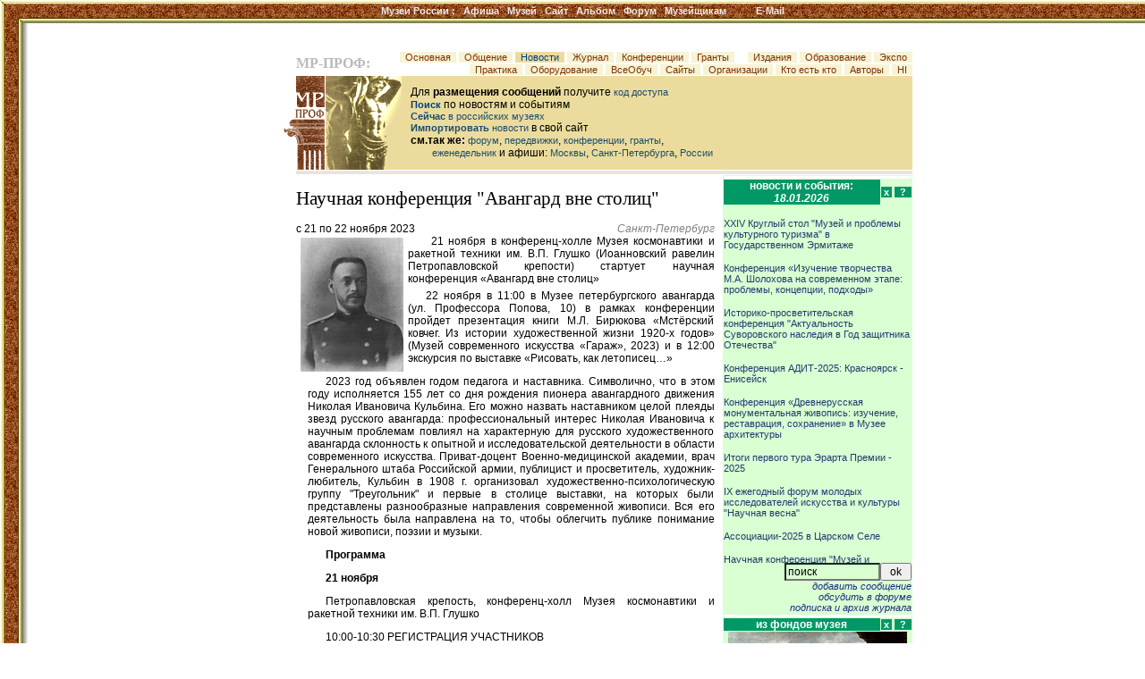

--- FILE ---
content_type: text/html; charset=windows-1251
request_url: http://museum.ru/prof/news.asp?Id=83805
body_size: 27864
content:


<html>
<head>

<title>Новости для музейных профессионалов - www.Museum.ru -</title>
<style>
.dt{color:maroon;}

.r1 {color:#c00000}
.r2 {color:#0000c0}
.r0 {color:#c000c0}
.r5 {color:#00c0c0}
.r6 {color:#77cc99}
.r3 {color:#000000}
.r4 {color:#00c000}
.r7 {color:#c0c000}
.r8 {color:#c0c0c0}
</style>


<meta name="keywords" content="музейщик, музейщику, профессиональные, конференции, новости, законы, статьи, сайты, персоналии, выставки, образование, события, российские, Музеи России, Москва, Петербург">

<meta name="description" content="Портал музейщиков. Профессиональные новости и общение, журнал, конференции, гранты, форумы, основные даты и подборки ссылок. Координаты сотрудников большинства музеев. Базы данных музеев, сайтов, коллекций, предметов и обменных выставок. Статьи и сборники, материалы по PR и FR и музееведенью, а так же законы, инструкции, концепции, словари, справочники и др. полезные материалы из повседневной музейной практики. Russian museum's professional web server."%>

<meta name="revisit-after" content="15 days">
<meta name="ROBOTS" content="ALL">

<LINK REL="stylesheet" TYPE="text/css" HREF="/INC/_global.css">
<LINK REL="stylesheet" TYPE="text/css" HREF="_local.css">

<BODY BGCOLOR="White" TEXT="Black" LINK="#1E4C6A" VLINK="#1E4C6A" ALINK="Maroon" background="img/Bg.gif" leftmargin=0 topmargin=0>

<style media="screen">.hide{display:none;}</style>
<style media="print">.noprint{display:none;} #print{display:inline;}</style>
<div id="mrMenu"><table width="100%" height=25 border=0 cellspacing=0 cellpadding=0 align="center">
<tr class=tMenuBg>
	<td background="/prof/img/mCorn.gif"><img src="/img/nbsp.gif" width=25></td>
	<td NOWRAP width="100%" ALIGN="CENTER" VALIGN="TOP" background="/prof/img/mBg.gif"><div class="vmenu">
		<noindex><span class=hide id=print>www.Museum.ru : </span></noindex>
		
		<A HREF="/" class=tMenu>Музеи России <b>:</b></A>  &nbsp;
		<A HREF="/News/" onmouseover="ShowMenu (menuNews,posMenuX(),posMenuY());" onmouseout="HideMenu ('menu'+menuNews);" class=tMenu>Афиша</A> &nbsp;
		<A HREF="/Mus/" onmouseover="ShowMenu (menuMus,posMenuX(),posMenuY());" onmouseout="HideMenu ('menu'+menuMus);" class=tMenu>Музей</A> &nbsp;
		<A HREF="/Web/" onmouseover="ShowMenu (menuWeb,posMenuX(),posMenuY());" onmouseout="HideMenu ('menu'+menuWeb);" class=tMenu>Сайт</A> &nbsp;
		<A HREF="/Alb/" onmouseover="ShowMenu (menuAlbum,posMenuX(),posMenuY());" onmouseout="HideMenu ('menu'+menuAlbum);" class=tMenu>Альбом</A> &nbsp;
		
		<A HREF="/Forum/" onmouseover="ShowMenu (menuForum,posMenuX(),posMenuY());" onmouseout="HideMenu ('menu'+menuForum);" class=tMenu>Форум</A> &nbsp;
		<A HREF="/Prof/" onmouseover="ShowMenu (menuProf,posMenuX(),posMenuY());" onmouseout="HideMenu ('menu'+menuProf);" class=tMenu>Музейщикам</A> &nbsp; &nbsp; &nbsp; &nbsp; &nbsp;
		<noindex>
		
		<A href="mailto:news@museum.ru?subject=mail" class=tMenu>E-Mail</A>&nbsp;
		
		</noindex>
		
	</div></td>
</tr><tr>
	<td></td><td>
		<table width=100% cellspacing=0 style="border:0;filter:shadow(color=888888, Direction=180, Strength=5)"><td style="border-top:#888888 solid 1px;">&nbsp;</td></table>
	</td>
</tr></table></div>

<SCRIPT LANGUAGE="Javascript" TYPE="text/javascript" SRC="/INC/_static.js"></SCRIPT>

<span class=hide><span class=noprint>
<script language="JavaScript"><!--
d=document;a='';a+=';r='+escape(d.referrer)
js=10//--></script><script language="JavaScript1.1"><!--
a+=';j='+navigator.javaEnabled()
js=11//--></script><script language="JavaScript1.2"><!--
s=screen;a+=';s='+s.width+'*'+s.height+';d='+(s.colorDepth?s.colorDepth:s.pixelDepth)
js=12//--></script><script language="JavaScript1.3"><!--
js=13//--></script><script language="JavaScript"><!--
d.write('<img src="http://top.list.ru/counter?id=4640;js='+js+a+';rand='+Math.random()+'">')//--></script><noscript><img src="http://top.list.ru/counter?js=na;id=4640"></noscript>
<script language="JavaScript"><!--
document.write('<img src="http://counter.yadro.ru/hit?r'+
escape(document.referrer)+((typeof(screen)=='undefined')?'':
';s'+screen.width+'*'+screen.height+'*'+(screen.colorDepth?
screen.colorDepth:screen.pixelDepth))+';'+Math.random()+
'" width=1 height=1>')//--></script>

</span></span>

<CENTER><br>
<TABLE WIDTH=725 CELLSPACING=0 CELLPADDING=0 BORDER=0 style="margin-left:30px">
<TR>
	<TD WIDTH=1 valign="top" align="right" NOWRAP 0 rowspan="12"><img src="/img/nbsp.gif" width=1 height=1>
    
    
    </TD>
	<TD WIDTH=39 NOWRAP><img src="/img/nbsp.gif" width=1 height=1 border=0></TD>
	<TD WIDTH=118 NOWRAP><img src="/img/nbsp.gif" width=1 height=1 border=0></TD>
	<TD WIDTH=350 NOWRAP><img src="/img/nbsp.gif" width=1 height=1 border=0></TD>
	<TD WIDTH=9 NOWRAP><img src="/img/nbsp.gif" width=1 height=1 border=0></TD>
	<TD WIDTH=210 NOWRAP><img src="/img/nbsp.gif" width=1 height=1 border=0></TD>
</TR><TR>

	<TD></TD><TD COLSPAN=4>

<script>
function GetX () {
	return MainTBL.offsetLeft + MenuTD.offsetLeft + event.srcElement.offsetLeft + _d.body.scrollLeft + 12}
function GetY () {
	return MainTBL.offsetTop + event.srcElement.offsetTop + event.srcElement.offsetHeight + 1}
</script>
<table width="100%" border=0 cellspacing=0 cellpadding=0>
<td><span class="mainhead">МР-ПРОФ:</span></td>
<td id="MenuTD" align="right" valign="bottom" nowrap>
	<a href="main.asp" class=lMenu>&nbsp; Основная &nbsp;</a>
	<a href="disc.asp" class=lMenu>&nbsp; Общение &nbsp;</a>
	<a href="news.asp" class=lBar>&nbsp; Новости &nbsp;</a>
	<a href="prof.asp" class=lMenu>&nbsp; Журнал &nbsp;</a>
	<a href="conf.asp" class=lMenu>&nbsp; Конференции &nbsp;</a>
	<a href="grant.asp" class=lMenu>&nbsp; Гранты &nbsp;</a>
&nbsp; &nbsp;
	<a href="museo.asp" class=lMenu>&nbsp; Издания &nbsp;</a>
	<a href="edu.asp" class=lMenu>&nbsp; Образование &nbsp;</a>
	<a href="expo.asp" class=lMenu>&nbsp; Экспо &nbsp;</a>
<br>
	<a href="pract.asp" class=lMenu>&nbsp; Практика &nbsp;</a>
	<a href="tech.asp" class=lMenu>&nbsp; Оборудование &nbsp;</a>				
	<a href="FAQ.asp" class=lMenu>&nbsp; ВсеОбуч &nbsp;</a>
	<a href="web.asp" class=lMenu>&nbsp; Сайты &nbsp;</a>
	<a href="orgs.asp" class=lMenu>&nbsp; Организации &nbsp;</a>				
	<a href="vis.asp" class=lMenu>&nbsp; Кто есть кто &nbsp;</a>
	<a href="proj.asp" class=lMenu>&nbsp; Авторы &nbsp;</a>
	<a href="HI/" class=lMenu>&nbsp; HI &nbsp;</a>
	<!--a href=/ onClick="openHelp('Prof'); return false;" style="cursor:help" class=lMenu>&nbsp; ? &nbsp;</a-->
</td>
</table>
	</TD>
</TR><TR>



	<TD COLSPAN=2 ALIGN="RIGHT"><img src="img/logoA.gif" width=46 height=105 border=0><img src="/img/nbsp.gif" width=1 height=105 border=0><img src="img/logoB.gif" width=85 height=105 border=0></TD>
	<TD COLSPAN=2 CLASS=lBar align=center>


<table><td>
Для <b>размещения сообщений</b> получите <a href="/news/add.asp">код доступа</a><br>
<a href="#search" class=lBar><b>Поиск</b></a> по новостям и событиям<br>
<a href="news.asp#now"><b>Cейчас</b> в российских музеях</a><br>
<a href="news.asp#import"><b>Импортировать</b> новости</a> в свой сайт<br>
<b>см.так же:</b> <a href="disc.asp?id=F70#forum">форум</a>,
	<a href="expo.asp">передвижки</a>, <a href="conf.asp">конференции</a>, <a href="grant.asp">гранты</a>,<br>
&nbsp; &nbsp; &nbsp; &nbsp; <a href="prof.asp">еженедельник</a> и афиши: <a href="/afishaMSK">Москвы</a>, <a href="/afishaSPB">Санкт-Петербурга</a>, <a href="/news/afisha.asp">России</a>
</td></table>

	</TD>
	<TD CLASS="lBar" ALIGN="CENTER">
		
	</TD>
</TR>



<TR>
	<TD COLSPAN=5><img src="/img/nbsp.gif"></TD>
</TR><TR>
	<TD></TD>
	<TD COLSPAN=4 CLASS="lBar2" ALIGN="CENTER"><img src="/img/nbsp.gif" height=4></TD>
</TR><TR>
	<TD COLSPAN=5><img src="/img/nbsp.gif"></TD>
</TR><TR>
	<TD></TD>
	<TD COLSPAN=2 VALIGN="TOP">

<br><div class="headblock">Научная конференция "Авангард вне столиц"</div><br><table width="100%" cellpadding=0 cellspacing=0><td><span class=date>c 21 по 22 ноября 2023</span></td><td align="right" style="color:gray;"><i>Санкт-Петербург</i></td></table><img src="/img.asp?138414" hspace=5 vspace=3 align="left" title="Николай Иванович Кульбин" border=0 onClick="return ShowImg('/imgB.asp?138414')"><div class="textblock">21 ноября в конференц-холле Музея космонавтики и ракетной техники им. В.П. Глушко (Иоанновский равелин Петропавловской крепости) стартует научная конференция «Авангард вне столиц» <p>22 ноября в 11:00 в Музее петербургского авангарда (ул. Профессора Попова, 10) в рамках конференции пройдет презентация книги М.Л. Бирюкова «Мстёрский ковчег. Из истории художественной жизни 1920-х годов» (Музей современного искусства «Гараж», 2023) и в 12:00 экскурсия по выставке «Рисовать, как летописец…» <p>2023 год объявлен годом педагога и наставника. Символично, что в этом году исполняется 155 лет со дня рождения пионера авангардного движения Николая Ивановича Кульбина. Его можно назвать наставником целой плеяды звезд русского авангарда: профессиональный интерес Николая Ивановича к научным проблемам повлиял на характерную для русского художественного авангарда склонность к опытной и исследовательской деятельности в области современного искусства. Приват-доцент Военно-медицинской академии, врач Генерального штаба Российской армии, публицист и просветитель, художник-любитель, Кульбин в 1908 г. организовал художественно-психологическую группу "Треугольник" и первые в столице выставки, на которых были представлены разнообразные направления современной живописи. Вся его деятельность была направлена на то, чтобы облегчить публике понимание новой живописи, поэзии и музыки. <p><b>Программа <p>21 ноября</b> <p>Петропавловская крепость, конференц-холл Музея космонавтики и ракетной техники им. В.П. Глушко <p>10:00-10:30 РЕГИСТРАЦИЯ УЧАСТНИКОВ <p><b>10:30 ОТКРЫТИЕ КОНФЕРЕНЦИИ <p>Приветственное слово</b> <p>Орлов Сергей Васильевич, заместитель Генерального директора Государственного музея истории Санкт-Петербурга по организации деятельности филиальной сети <p>Кульбин Алексей Георгиевич, художник, член Союза художников, Творческого Союза Художников России <p><b>10:50-11:00</b> Торжественное подписание Соглашения о сотрудничестве между СПб ГБУК "Государственный музей истории Санкт-Петербурга" и УК "Витебский областной краеведческий музей" <p><b>11:00-13:00 УТРЕННЕЕ ЗАСЕДАНИЕ</b> <p>Модератор - Сарабьянов Андрей Дмитриевич, канд. искусствоведения, главный редактор издательского проекта "Энциклопедия авангарда", член Российской секции Международной ассоциации художественных критиков (AICA), Союза художников России <p>Старинская Татьяна Александровна, директор, УК "Витебский областной краеведческий музей" <p><i>Витебская художественная школа: традиции, развитие, современность</i> <p>Богатёнок Александр Афанасьевич, заведующий филиалом, УК "Витебский областной краеведческий музей", филиал "Художественный музей" <p><i>Д. Якерсон и Витебская художественная школа</i> <p>Вострецова Людмила Новомировна, старший научный сотрудник отдела рисунка, ФГБУК "Государственный Русский музей" <p><i>Школа Павла Филонова. "Сделанные картины"</i> <p>Забило Екатерина Викторовна, приглашенный преподаватель, ФГАОУ ВО "Национальный исследовательский университет "Высшая школа экономики", Школа дизайна <p><i>Система преподавания Ильи Машкова и её влияние на советскую живопись 1920-1940-х гг.</i> <p>Кутлина Рашида Юрьевна, преподаватель изобразительного искусства, ГБПОУ города Москвы "Московский музыкально-педагогический колледж" <p><i>Традиции педагогической системы Михаила Матюшина. Теория расширенного смотрения. Пейзаж в расширенном смотрении</i> <p>Рыжикова Наталья Александровна, заведующая отделом декоративно-прикладного искусства. ГБУИО "Ивановский областной художественный музей" <p><i>От рисовальной школы - к свободным мастерским. Из истории Иваново-Вознесенской СГХПМ имени О.В. Розановой (1918-1921) (Видеопрезентация)</i> <p>13:00-14:00 ПЕРЕРЫВ <p><b>14:00-18:00 ДНЕВНОЕ ЗАСЕДАНИЕ</b> <p>Модератор - Ершов Глеб Юрьевич, канд. искусствоведения, профессор Европейского университета <p>Бильчук Артем Алексеевич, научный сотрудник экспозиционно-выставочного отдела, СПб ГБУК "Государственный музей истории Санкт-Петербурга" <p><i>Произведения С.Я. Шлейфера в собрании Государственного музея истории Санкт-Петербурга</i> <p>Рындина Елена Владимировна, старший научный сотрудник центра учета, хранения и популяризации музейных фондов, ГАУК ТО "Тюменское музейно-просветительское объединение" <p><i>Забытые имена русского авангарда: Василий Милиоти (1875-1943)</i> <p>Тараканова Александра Евгеньевна, специалист по экспозиционно-выставочной деятельности, СПб ГБУК "Государственный музей истории Санкт-Петербурга", филиал "Музей петербургского авангарда" (Дом М.В. Матюшина) <p><i>Популяризация наследия художников блокадного Ленинграда на примере выставки "Рисовать, как летописец…" в Музее петербургского авангарда</i> <p>Шакина Анна Владимировна, канд. искусствоведения, директор, КОГБУК "Вятский художественный музей имен В.М. и А.М. Васнецовых" <p><i>Атрибуции работ художников-авангардистов в рамках выставки "Авангард     на телеге в XXI век"</i> <p>Рачкова Ольга Сергеевна, методист по научно-просветительской деятельности, СПб ГБУК "Государственный музей городской скульптуры", филиал "Некрополь "Литераторские мостки"" <p><i>Надгробный памятник А.Р. Кугелю в некрополе "Литераторские мостки" как пример петербургской скульптуры стиля ар-деко</i> <p>Шишанов Валерий Алексеевич, ученый секретарь, УК "Витебский областной краеведческий музей" <p><i>Витебский музей современного (левого) искусства: к истории создания и формирования коллекции</i> <p>Радинович Ирина Николаевна, директор филиала, СПб ГБУК "Государственный музей истории Санкт-Петербурга", филиал "Музей петербургского авангарда" (Дом М.В. Матюшина) <p><i>Экспозиция Музея петербургского авангарда: проблемы и перспективы</i> <p>Голенкевич Нина Павловна, старший научный сотрудник экспозиционно-выставочного отдела, ГАУК ЯО "Ярославский художественный музей" <p><i>Вторая жизнь полотна Т.Н. Глебовой и А.И. Порет "Дом в разрезе". 1931. Реставрация, исследование, экспонирование (1990-е-2010-е)</i> <p>Полывяная Марина Игоревна, заведующая отделом "Культурно-выставочный центр Русского музея", ГАУК ЯО "Ярославский художественный музей" <p><i>"Дом в разрезе". История одного проекта: живопись - портал - сериал - посвящение</i> <p>Горнунг Ольга Анатольевна, заведующая отделом отечественного и зарубежного искусства, МАУК "Екатеринбургский музей изобразительных искусств" <p><i>Коллекции авангарда как повод дружить</i> <p>Кузовлева Ольга Олеговна, аспирантка, ФГБОУ ВО "Литературный институт им. А.М. Горького", заведующая филиалом, ГБУК АО "Астраханская картинная галерея имени П.М. Догадина", филиал "Дом-музей В. Хлебникова" <p><i>"ВРЕМЕМИР": осмысление опыта юбилейных хлебниковских событий <p>(Онлайн)</i> <p><b>Регламент выступлений: доклады - 15 минут, обсуждение - 5 минут</b> <p>___ <p><b>22 ноября</b> <p>Музей петербургского авангарда (ул. Профессора Попова, 10) <p><b>11:00 </b>Презентация книги М.Л. Бирюкова "Мстёрский ковчег. Из истории художественной жизни 1920-х годов" (Музей современного искусства "Гараж", 2023).  <p>"Мстёра - небольшой город во Владимирской области, где в начале XX века были развиты художественные промыслы, а в 1918 г. открыли Свободные мастерские, ставшие частью реформы художественного образования в стране. Историк Михаил Бирюков исследует как в мстёрском "зеркале" отразился весь путь этой художественной революции: от первоначального импульса до полного его затухания. В центре повествования не только "процессы", но и люди: книга зафиксировала сложные, неочевидные взаимосвязи известных художников, открыла имена их коллег и учеников; проследила судьбы "главных действующих лиц", определивших колорит и своеобразие мстёрской истории начала 1920-х годов". <p><b>12:00 </b> Экскурсия по выставке "Рисовать, как летописец…" Выставка приурочена к 80-летию полного снятия блокады Ленинграда и посвящена особенностям профессии художника в период Великой Отечественной войны. В экспозиции представлены живопись, графика, художественные принадлежности, предметы быта и скульптура из коллекции Государственного музея истории Санкт-Петербурга. <p><b>13:00</b> ПОДВЕДЕНИЕ ИТОГОВ КОНФЕРЕНЦИИ <p>Регистрация на конференцию по почте <script>eMail('spbmuseum','mail.ru','');</script>.</div><div style="text-align:right;color:#A0A0A0;">www.museum.ru/N83805<br><a href="/FN83805"><i><b>Ваше мнение &raquo;&raquo;</b></i></a></div><br><table><tr><td align="right" valign="top"><i>&raquo;&raquo;</i></td><td><a href="/M112"><b>Государственный музей истории Санкт-Петербурга</b></a></td></tr><tr><td align="right" valign="top"><i>Адрес:</i></td><td>город Санкт-Петербург, Петропавловская крепость, 3 <!-- 59.950122, 30.320420--></td></tr><tr><td align="right" valign="top"><i>Проезд:</i></td><td>Ст. м. "Горьковская", "Спортивная"</td></tr><tr><td align="right" valign="top"><i>Телефоны:</i></td><td>(812) 498-05-11, 230-64-31</td></tr><tr><td align="right" valign="top"><i>URL:</i></td><td><a href="http://spbmuseum.ru">spbmuseum.ru<img src="/img/arrOut.gif" border=0></a></td></tr><tr><td align="right" valign="top"><i>EMail:</i></td><td><a href="mailto:gmispb@cult.gugov.spb.ru">gmispb@cult.gugov.spb.ru</a></td></tr></table><br><br><b>Смотрите также:</b><br>&nbsp; &nbsp; &middot; афишу: <a href="http://www.museum.ru/news/afisha.asp?where=museum&object=M112">музея</a>, <br>&nbsp; &nbsp; &middot; актуальные: <a href="http://www.museum.ru/news/news.asp?where=event&Rubric=1">художественные</a>, <a href="http://www.museum.ru/news/news.asp?where=event&Type=2">конференции</a>, для <a href="http://www.museum.ru/news/news.asp?where=event&audit=3">профессионалов</a><br>
<br><br>&nbsp;<br>

	</TD><TD></TD><TD VALIGN="TOP" class="bgc">


<table width=210 border=0 cellspacing=1 cellpadding=0>
<tr><td colspan=2 height=3 class="hdrl"></td></tr>
<tr>
	<td width=175 align="center" nowrap><div class="hdr">новости и события: <i>18.01.2026</i></div></td>
	<td nowrap>
	<script>Column=0</script><a href=/ onClick="if(c128.style.display==''){this.innerHTML='&nbsp;&raquo;&nbsp;'; c128.style.display='none'; Column|=128; document.cookie='Column='+Column+'; path=/';} else {this.innerHTML='&nbsp;x&nbsp;'; c128.style.display=''; Column&=-129; document.cookie='Column='+Column+'; path=/';} return false;" class="hdrQ">&nbsp;x&nbsp;</a>
	<a href=/ onClick="openHelp('profnews'); return false;" class="hdrQ">&nbsp; ? &nbsp;</a>
	</td>
</tr>

<tr>
	<form action="news.asp"><input type=hidden name="where" value="event">
	<td colspan=2>
		<div id="c128">
			<div align="left" id="dID" style="height:400px;overflow:scroll;overflow-X:hidden;"
				onmouseenter="sStep=Step;Step=0;self.event.cancelBubble=true;"
				onmouseleave="Step=sStep;self.event.cancelBubble=true;"><br>
				<Script language="JavaScript">
				<!--//
					Step=0;
					setTimeout("Step=1;with(dID)MaxScroll=scrollHeight-style.height.substring(0,style.height.indexOf('p'));setInterval('with (dID){if(scrollTop>=MaxScroll){scrollTop=MaxScroll; Step=-Step;}else if(scrollTop<1){scrollTop=0;Step=-Step;}scrollTop+=Step;}',50);",5000);
				//-->
				</Script>
 <a href="/prof/news.asp?Id=87056" class=lst title="c 16 по 17 апреля">XXIV Круглый стол "Музей и проблемы культурного туризма" в Государственном Эрмитаже</a><br><br> <a href="/prof/news.asp?Id=86975" class=lst title="c 10 по 12 сентября 2025">Конференция «Изучение творчества М.А. Шолохова на современном этапе: проблемы, концепции, подходы»</a><br><br> <a href="/prof/news.asp?Id=86981" class=lst title="21 мая 2025">Историко-просветительская конференция "Актуальность Суворовского наследия в Год защитника Отечества"</a><br><br> <a href="/prof/news.asp?Id=86557" class=lst title="c 30 мая по 6 июня 2025">Конференция АДИТ-2025: Красноярск - Енисейск</a><br><br> <a href="/prof/news.asp?Id=86885" class=lst title="14 мая 2025">Конференция «Древнерусская монументальная живопись:  изучение, реставрация, сохранение» в Музее архитектуры</a><br><br> <a href="/prof/news.asp?Id=86786" class=lst title="22 апреля 2025">Итоги первого тура Эрарта Премии - 2025</a><br><br> <a href="/prof/news.asp?Id=86762" class=lst title="c 22 по 25 апреля 2025">IX ежегодный форум молодых исследователей искусства и культуры "Научная весна"</a><br><br> <a href="/prof/news.asp?Id=86740" class=lst title="29 июня 2025">Ассоциации-2025 в Царском Селе</a><br><br> <a href="/prof/news.asp?Id=86720" class=lst title="c 16 по 18 апреля 2025">Научная конференция "Музей и коллекции" в Музее истории Санкт-Петербурга</a><br><br> <a href="/prof/news.asp?Id=86705" class=lst title="15 апреля 2025">Музей-заповедник «Царское Село»: конференция по сохранению и использованию исторического наследия</a><br><br> <a href="/prof/news.asp?Id=86694" class=lst title="c 17 по 18 июля 2025">Научный симпозиум "Наив и аутсайдер арт в современном мире" в Екатеринбурге</a><br><br> <a href="/prof/news.asp?Id=86687" class=lst title="c 2 апреля по 2 сентября 2025">Снимай науку с Политехническим! Конкурс научных фото- и видеоработ</a><br><br> <a href="/prof/news.asp?Id=86686" class=lst title="c 9 по 12 апреля 2025">XXIII конференция «Векторы-25» в Еврейском музее и центре толерантности</a><br><br> <a href="/prof/news.asp?Id=86684" class=lst title="c 9 по 11 апреля 2025">Семинар «Культурные ценности. Вопросы создания и развития детских музейных центров» в С.-Петербурге</a><br><br> <a href="/prof/news.asp?Id=86680" class=lst title="14 апреля 2025">Фотоконкурс «О Китае, далёком и близком» в Дарвиновском музее</a><br><br> <a href="/prof/news.asp?Id=86640" class=lst title="c 21 по 24 мая 2025">Международный фестиваль «Интермузей-2025»</a><br><br> <a href="/prof/news.asp?Id=86613" class=lst title="c 24 по 25 марта 2025">Конференция "Инклюзия в музее. Экскурсионные проекты для незрячих и слабовидящих посетителей"</a><br><br> <a href="/prof/news.asp?Id=86590" class=lst title="c 17 по 18 марта 2025">Научные чтения имени академика И.Ю. Крачковского: Наследие, коллекции, исследования</a><br><br> <a href="/prof/news.asp?Id=86000" class=lst title="c 10 по 11 апреля 2025">XXIII Круглый стол "Музей и проблемы культурного туризма" в Государственном Эрмитаже</a><br><br> <a href="/prof/news.asp?Id=86586" class=lst title="c 10 по 11 апреля 2025">Программа XXIII Круглого стола "Музей и проблемы культурного туризма"</a><br><br> <a href="/prof/news.asp?Id=86548" class=lst title="11 марта 2025">Конференция к 220-летию Отдела рукописей Российской национальной библиотеки</a><br><br> <a href="/prof/news.asp?Id=86533" class=lst title="c 21 по 30 марта 2025">VIII Межмузейно-вузовский фестиваль "В музей - сегодня, в науку - завтра!" в С.-Петербурге</a><br><br> <a href="/prof/news.asp?Id=86509" class=lst title="c 18 по 20 сентября 2025">Музейные диалоги. Всероссийская конференция "Как музеям подружиться с детьми и подростками"</a><br><br> <a href="/prof/news.asp?Id=86493" class=lst title="28 февраля 2025">Круглый стол "Императрица Мария Александровна. Вехи биографии" в Михайловском замке в Санкт-Петербурге</a><br><br> <a href="/prof/news.asp?Id=86482" class=lst title="c 23 по 28 сентября 2025">VIII Международная научная конференция «Остров Сахалин» А.П. Чехова в ХXI веке»</a><br><br> <a href="/prof/news.asp?Id=86467" class=lst title="c 4 по 8 июня 2025">III международная конференция "На перекрестке культур: евреи Центральной Азии и Кавказа"</a><br><br> <a href="/prof/news.asp?Id=86453" class=lst title="28 марта 2025">XXV межрегиональная конференция "История и современность Среднего Поволжья" в Ульяновске</a><br><br> <a href="/prof/news.asp?Id=86417" class=lst title="25 сентября 2025">XVI Красноярская музейная биеннале «Принцип надежды»</a><br><br> <a href="/prof/news.asp?Id=86400" class=lst title="c 17 по 19 марта 2025">Программа повышения квалификации от ГМИРЛИ имени В.И. Даля</a><br><br> <a href="/prof/news.asp?Id=86382" class=lst title="c 17 по 19 февраля 2025">Международная научная конференция «Любовь Попова. Контекст времени»</a><br><br> <a href="/prof/news.asp?Id=86369" class=lst title="c 14 по 18 апреля 2025">Чеховские чтения в Ялте - 2025</a><br><br> <a href="/prof/news.asp?Id=86361" class=lst title="c 4 февраля по 31 марта 2025">Онлайн-курс для музейных сотрудников: современные подходы к экспозиционно-выставочной деятельности</a><br><br> <a href="/prof/news.asp?Id=86297" class=lst title="c 20 по 21 ноября 2025">Конференция «Музей в культурном пространстве исторического города» в Угличе</a><br><br> <a href="/prof/news.asp?Id=86289" class=lst title="14 мая 2025">XI Всероссийская научно-фондовая конференция в Государственном музее Л.Н. Толстого</a><br><br> <a href="/prof/news.asp?Id=86281" class=lst title="c 5 февраля по 5 марта 2025">IX Конкурс методических работ, посвященных изучению творчества М.А. Шолохова</a><br><br> <a href="/prof/news.asp?Id=85702" class=lst title="c 28 по 30 января 2025">Конференция "Достоверность, актуальность, доступность: как показывать науку в научном музее"</a><br><br>
			</div>
			<div align="right">
				<input type="text" name="words" size=13 value="поиск" class=bgc onClick="this.value='';"><input type="submit" value=" ok "><br>
				<a href="news@museum.ru" class=lnk>добавить сообщение</a><br>
				<a href="disc.asp?id=F70" class=lnk>обсудить в форуме</a><br>
				<a href="prof.asp" class=lnk>подписка и архив журнала</a>
			</div>
		</div>
	</td>
	</form>
</tr>

</table>
<table width=210 border=0 cellspacing=1 cellpadding=0>
<tr><td colspan=2 height=3 class="hdrl"></td></tr>
<tr>
	<td width=175 align="center" nowrap><div class="hdr">из фондов музея</div></td>
	<td nowrap>
	<script>Column=0</script><a href=/ onClick="if(c64.style.display==''){this.innerHTML='&nbsp;&raquo;&nbsp;'; c64.style.display='none'; Column|=64; document.cookie='Column='+Column+'; path=/';} else {this.innerHTML='&nbsp;x&nbsp;'; c64.style.display=''; Column&=-65; document.cookie='Column='+Column+'; path=/';} return false;" class="hdrQ">&nbsp;x&nbsp;</a>
	<a href=/ onClick="openHelp('hotnews'); return false;" class="hdrQ">&nbsp; ? &nbsp;</a>
	</td>
</tr>

<tr>
	<td colspan="2" align="center" valign="top">
	<div id="c64">

		<a href="/C3092" title="Вид на Зимний дворец, 1793-1798 гг., Патерсен Беньямин (1748-1814)"><img src="/img.asp?648" hspace=0 border=0><br clear="all">
		предмет</a>	| <a href="/M1493" title="Тюменский областной музей изобразительных искусств">музей</a> | <a href=/ onClick="return openIMG('/imgB.asp?648')">увеличить</a> | <a href=/ onclick="return openPuzzle ('/imgB.asp?648');">пазл</a>

	</div>
	</td>
</tr>

</table>
<br>
	
<table width="100%" border=0 cellspacing=1 cellpadding=0 class="bgc_L">
<tr><td width="100%" height=3 class="hdrl"></td></tr>
<tr>
	<td>
<script language="javascript">
<!--//
Links='rchn;www.RCHN.org.ru;РСКН;future;www.future.museum.ru;МБ;rme;www.museum.ru/prof/rme.asp;сектор РМЭ';
WriteLinks('ПАРТНЕРЫ','c');
// -->
</script>
	</td>
</tr>
</table>
<br>
<!--1350393149480--><div id='G1bc_1350393149480'></div>

	</TD>
</TR>



<TR><TD COLSPAN=5><img src="img/nbsp.gif" width=1 height=8 border=0></TD>
</TR><TR>
	<TD COLSPAN=5 ALIGN="CENTER">

<script src="http://www.google-analytics.com/urchin.js" type="text/javascript">
</script>
<script type="text/javascript">
_uacct = "UA-364392-1";
urchinTracker();
</script>


<br><br>
<div class="cprt">
	при полном или частичном использовании материалов <a href="/" onClick="location.href='ht'+'tp://srv.museum.ru/default.asp?prg=LINK#link';return false;">активная ссылка</a> на "<a href="http://www.museum.ru/">Музеи России</a>" обязательна<br><br>
	<a href="/" onClick="return openHelp('copyright');" class=cprt>Copyright (c) 1996-2026 Museum.ru</a><br>
	
</div><br>

	</TD>
</TR>
</TABLE>

</body>
</html>

--- FILE ---
content_type: text/css
request_url: http://museum.ru/prof/_local.css
body_size: 5676
content:
/* Верхнее основное меню */
.tMenuBg {
	background-color:#9E9470; }
.tMenu:link, .tMenu:visited {
	font-weight:bold;
	color:#E9EDEB;
	text-decoration: none;
	font-size : 11px;
	font-family : arial, verdana, sans-serif;}
.tMenu:active, .tMenu:hover {
	color:yellow;
	font-size : 11px;
	text-decoration: none;
	font-family : arial, verdana, sans-serif;}
.vmenu {
	padding-top:5px;}

/* ОБЩИЙ ЛИНК */
a:link, a:visited {
	font-size: 11px;
	font-family : arial, verdana, sans-serif;
	text-decoration: none; }
a:active, a:hover {
	color:red;
	font-size : 11px;
	font-family : arial, verdana, sans-serif;
	text-decoration: underline; }
.blind {
	display:none; }

/* меню раздела */
.lMenu:link, .lMenu:visited {
	color:#803400;
	background-color:#F7F3D5;
	text-decoration: none;
	font-size : 11px; }
.lMenu:active, .lMenu:hover {
	color:white;
	background-color:#803400;
	text-decoration: none;
	font-size : 11px; }

/* Основная баррель */
.lBar {
	background-color:#EBDC9D;
	color:black;
	font-size: 11px; }
.lBar:link, .lBar:visited {
	color:#004080;
	text-decoration: none;
	font-size: 11px; }
.lBar:active, .lBar:hover {
	color:olive;
	text-decoration: underline;
	font-size: 11px; }
.lBar2 {/* отсечка и дно */
	background-color:#E9E6D9;}

/* каталог */
.g { color:gray; font-size: 8pt; }
.r { color:red; font-size: 8pt;  }

/* -- ФОРУМ -- */
/* ФОРУМ */
/* 		позиция		*/.t00	{ }
/*		ширина		*/.t01	{ width:100%; }
/* 		название	*/.t02	{ font-family: Serif; font-size:14pt; color:#867C26; }
/* 		описание	*/.m0	{ margin-left:20px; text-align:justify; margin-bottom:10px; }
/* 		меню		*/.m1	{ margin-bottom:5px; }
					  	.m1 a	{ color:#1D8256; font-weight:bold; font-family:verdana; text-transform:uppercase; }
/* найденое поиском	*/.f	{ color:red; }
/* тема корн. новая	*/.t0n	{ margin-left:10px; margin-top:5px; }
					  	.t0n a	{ color:867C26; font-weight:bold; }
/* 		-"- старая	*/	.t0	{ margin-left:10px; margin-top:5px; }
					  		.t0 a	{ color:#1D6256; font-weight:bold; }
/* тема влож. новая	*/.tn	{ margin-left:10px; }
						.tn a	{ color:#867C26; font-weight:normal; }
/* 		-"- старая	*/	.t	{ margin-left:10px; }
					  		.t a	{ color:#1D6256; font-weight:normal; }
/* сообщение		*/		.m	{ margin-left:20px; background-color:#E8EAD8; }
/* 		теги		*/			.m a	{ color:#1D6256; font-weight:normal; }
/*		BR			*/ p	{ text-align:justify; margin-top:5; text-indent:20px; }
/* подпись			*/.y	{ text-align:right; }
/*		псевдоним	*/.p	{ color:#1D6256; }
/*		достоверно 	*/.d	{ color:#1D6256; font-weight:bold; }
/* 		отв, пересл	*/.v	{ color:#990033; }
/* сл.,пред,курат	*/.c	{ text-align:center; margin-top:10px; }
					  	.c a	{ color:#1D8256; font-weight:bold; }
/* форма добавить	*/.t03	{ }

/* заголовок текстового блока */
.headblock, .headblock:link, .headblock:visited {
	color:black;
	font-size: 16pt;
	font-family: Times New Roman, sans-serif; 
	text-decoration: none;}
.headblock:active, .headblock:hover  {
	color:red;
	font-size: 16pt;
	font-family: Times New Roman, sans-serif; 
	text-decoration: underline; }
/* оформленный текстовый блок */
.textblock, .textblock:link, .textblock:active, .textblock:hover, .textblock:visited {
	color:black;
	text-indent: 20pt;
	margin-left: 10pt;
 	text-align : justify;
	text-decoration: none; }

/* ПРАВАЯ КОЛОНКА */
.bgc {
	background-color:#D9FFD2;}

.hdr {
	background-color:#009966;
	font-weight: bold;
	color: White; }
.hdrl {
	background-color:White;}

.hdrQ:link, .hdrQ:visited {
	background-color:#009966;
	color: White;
	font-weight: bold;
	text-decoration: none; }
.hdrQ:hover, .hdrQ:active {
	background-color:Maroon;
	color: White;
	font-weight: bold;
	text-decoration: none; }

.lst:link {
	color:#203C6F;
	text-decoration: none;
	font-size: 11px;
	font-family : verdana, arial, sans-serif;}
.lst:visited {
	color:#607C9F;
	text-decoration: none;
	font-size : 11px;
	font-family : verdana, arial, sans-serif;}
.lst:active, .lst:hover {
	color:red;
	font-size : 11px;
	font-family : verdana, arial, sans-serif;
	text-decoration: underline;}

.lnk:link, .lnk:visited {
	color:#202C7F;
	text-decoration: none;
	font-style : italic;
	font-size: 11px;
	font-family : verdana, arial, sans-serif;}
.lnk:active, .lnk:hover {
	color:red;
	font-size : 11px;
	font-style : italic;
	font-family : verdana, arial, sans-serif;
	text-decoration: underline;}

/* спонсоры, партнеры */
.bgc_L {
	background-color:#009966;}

.hdr_L, .hdr_L:link, .hdr_L:visited {
	font-weight: bold;
	font-size: 15px;
	margin-left:5pt;
	font-family: Times New Roman;
	color: White;
	text-decoration: none; }
.hdr_L:active, .lst_L:hover {
	font-weight: bold;
	font-size: 15px;
	margin-left:5pt;
	font-family: Times New Roman;
	color: red;
	text-decoration: none; }

.lst_L:link, .lst_L:visited {
	color:white;
	font-size: 11px;
	margin-left:10pt; 
	font-family : verdana, arial, sans-serif;
	text-decoration: none; }
.lst_L:active, .lst_L:hover {
	color:red;
	font-weight: normal;
	font-size : 11px;
	margin-left:10pt;
	font-family : verdana, arial, sans-serif;
	text-decoration: underline; }

/* копирайт */
.cprt, .cprt:active, .cprt:hover, .cprt:link, .cprt:visited {
	color:#555555; }

/* выпадающее меню */
.mntbl {border-bottom:1px solid Silver;}
.mntr1 {background-color:White;color:#000099;padding:5px;border:1px solid Silver;border-bottom:0px;}
.mntr2 {background-color:#5574CA;color:white;padding:5px;border:1px solid Gray;border-top:0px;}
.mntr3 {background-color:#5574CA;color:white;padding:5px;border:1px solid Gray;border-top:0px;}
